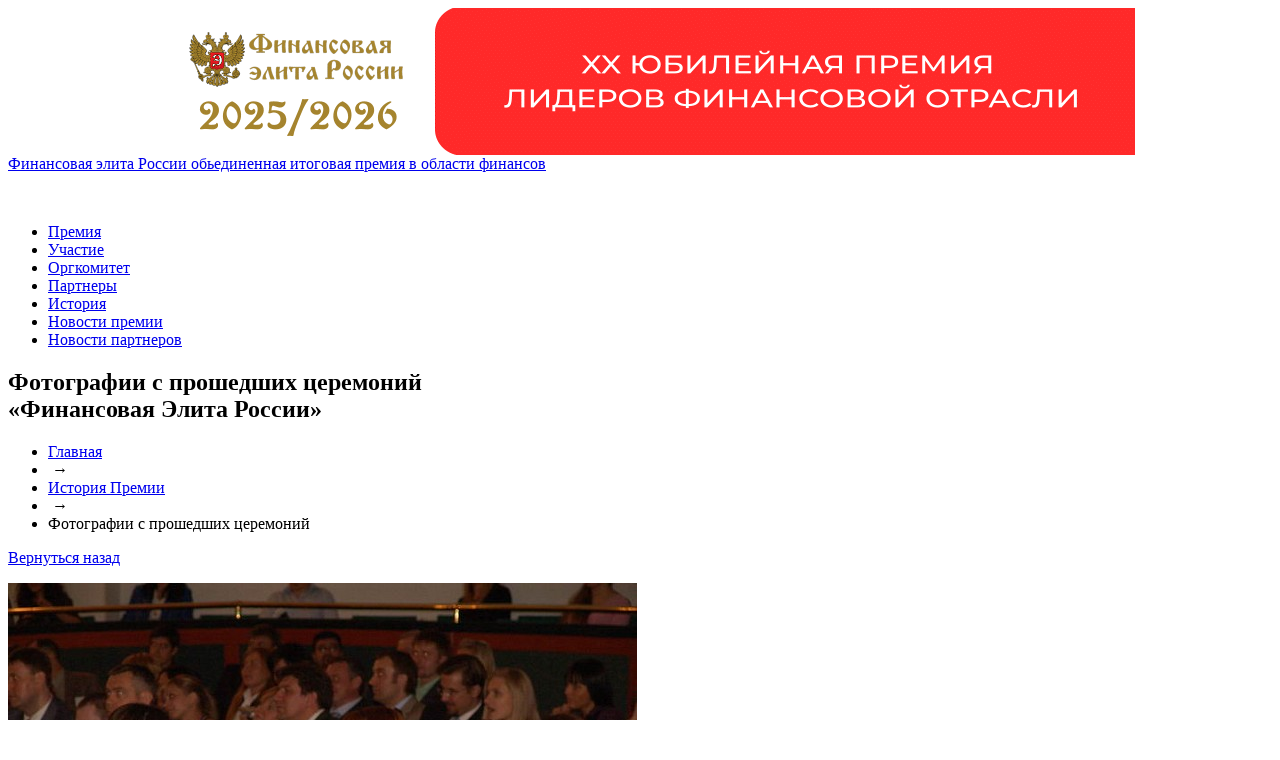

--- FILE ---
content_type: text/html; charset=windows-1251
request_url: https://www.finelita.ru/istoriya/photo.php?image=559
body_size: 4575
content:
<!DOCTYPE html>
<html xmlns="http://www.w3.org/1999/xhtml">
<head>
<meta http-equiv="Content-Type" content="text/html; charset=windows-1251">
<meta name="keywords" content="Финансовая премия, деньги, олимп, общественная премия, финансовый олимп, банкомат, вклады до востребования, депозиты, вклады, счета, обслуживание счетов, расчетные операции, денежные переводы, текущие счета, конвертация, валютные операции, депозитарные операции, тарифы, инвестирование, дорожные чеки, ценные бумаги" />
<meta name="description" content="Финансовая Элита России - Главная российская общественная премия в области финансов" />
<title>Главная российская общественная премия в области финансов</title>
<!--[if lt IE 9]><script src="dist/html5shiv.js"></script><![endif]-->
<link rel="shortcut icon" href="/bitrix/templates/finelita.astormedia/favicon.ico" />
<link href="/bitrix/js/main/core/css/core.css?14290333038964" type="text/css"  rel="stylesheet" />
<link href="/bitrix/templates/finelita.astormedia/components/bitrix/menu/main_menu/style.css?14290333034598" type="text/css"  rel="stylesheet" />
<link href="/bitrix/templates/finelita.astormedia/components/bitrix/breadcrumb/breadcrumb_finelita/style.css?1429033304227" type="text/css"  rel="stylesheet" />
<link href="/bitrix/templates/finelita.astormedia/components/bitrix/news.list/sekritariat_premium_block/style.css?1429033304108" type="text/css"  rel="stylesheet" />
<link href="/bitrix/templates/finelita.astormedia/template_styles.css?176840447835959" type="text/css"  data-template-style="true"  rel="stylesheet" />
<script type="text/javascript">if(!window.BX)window.BX={message:function(mess){if(typeof mess=='object') for(var i in mess) BX.message[i]=mess[i]; return true;}};</script>
<script type="text/javascript">(window.BX||top.BX).message({'LANGUAGE_ID':'ru','FORMAT_DATE':'MM/DD/YYYY','FORMAT_DATETIME':'MM/DD/YYYY H:MI:SS T','COOKIE_PREFIX':'BITRIX_SM','USER_ID':'','SERVER_TIME':'1768963769','SERVER_TZ_OFFSET':'10800','USER_TZ_OFFSET':'0','USER_TZ_AUTO':'Y','bitrix_sessid':'2941725468db5dadf255da0e90fda15d','SITE_ID':'s0'});(window.BX||top.BX).message({'JS_CORE_LOADING':'Загрузка...','JS_CORE_NO_DATA':'- Нет данных -','JS_CORE_WINDOW_CLOSE':'Закрыть','JS_CORE_WINDOW_EXPAND':'Развернуть','JS_CORE_WINDOW_NARROW':'Свернуть в окно','JS_CORE_WINDOW_SAVE':'Сохранить','JS_CORE_WINDOW_CANCEL':'Отменить','JS_CORE_H':'ч','JS_CORE_M':'м','JS_CORE_S':'с','JSADM_AI_HIDE_EXTRA':'Скрыть лишние','JSADM_AI_ALL_NOTIF':'Показать все','JSADM_AUTH_REQ':'Требуется авторизация!','JS_CORE_WINDOW_AUTH':'Войти','JS_CORE_IMAGE_FULL':'Полный размер'});</script>

<script type="text/javascript" src="/bitrix/js/main/core/core.js?142903330378747"></script>
<script type="text/javascript" src="/bitrix/js/main/core/core_ajax.js?142903330329674"></script>
<script type="text/javascript" src="/bitrix/js/main/session.js?14290333032880"></script>

<script type="text/javascript">
bxSession.Expand(1440, '2941725468db5dadf255da0e90fda15d', false, 'eb99591c76e0b11da602a9d9036feb44');
</script>


<script type="text/javascript" src="/bitrix/templates/finelita.astormedia/js/plugins.js?1429033304551441"></script>
<script type="text/javascript" src="/bitrix/templates/finelita.astormedia/js/main.js?14290333044025"></script>
<script type="text/javascript" src="/bitrix/templates/finelita.astormedia/components/bitrix/menu/main_menu/script.js?1429033303469"></script>

</head>
<body>
<div align="center"><a target="_blank" href="https://finelita.ru/uchastie.php"><img class="adaptive-img" align="center" title="2024 участие" alt="2024 участие" src="https://finelita.ru/upload/iblock/63b/63b77f33e7d9edfa55ceaef3c0295c58.gif"></a></div>
<!-- Rating@Mail.ru counter -->
<script type="text/javascript">
var _tmr = _tmr || [];
_tmr.push({id: "1235825", type: "pageView", start: (new Date()).getTime()});
(function (d, w) {
   var ts = d.createElement("script"); ts.type = "text/javascript"; ts.async = true;
   ts.src = (d.location.protocol == "https:" ? "https:" : "http:") + "//top-fwz1.mail.ru/js/code.js";
   var f = function () {var s = d.getElementsByTagName("script")[0]; s.parentNode.insertBefore(ts, s);};
   if (w.opera == "[object Opera]") { d.addEventListener("DOMContentLoaded", f, false); } else { f(); }
})(document, window);
</script><noscript><div style="position:absolute;left:-10000px;">
<img src="//top-fwz1.mail.ru/counter?id=1235825;js=na" style="border:0;" height="1" width="1" alt="Рейтинг@Mail.ru" />
</div></noscript>
<!-- //Rating@Mail.ru counter -->


    <div id="wrapper">

        <header id="header">
            <div class="center-box clearfix">
                <div class="logo">
                    <a href="/" alt="Финансовая элита России объединенная  итоговая  премия  в  области  финансов" title="Финансовая элита России объединенная  итоговая  премия  в  области  финансов">Финансовая элита России обьединенная  итоговая  премия  в  области  финансов</a>
                </div>
                <div class="right-header">
				
										<!-- Begin social-box -->
					
<div class="social-box"> 	 
  <ul> 		 
    <br>
   
<!-- 
		<li><a id="bxid_581694" href="" ><img id="bxid_916631" alt=""  /></a></li>
		<li><a id="bxid_981175" href="" ><img id="bxid_502871" alt=""  /></a></li>
		-->
 		 		 
<!--
		<li class="last"><a id="bxid_269483" href="" ><img id="bxid_667942" alt=""  /></a></li>
		-->
 									 		 
<!-- End social-box -->
 </ul>
 </div>
	
					<!-- End social-box -->
					
                    <nav class="main-nav">
                        
<ul>


	
	
		
							<li><a href="/istoriya/award2024.html" class="root-item">Премия</a></li>
			
		
	
	

	
	
		
							<li><a href="/uchastie.php" class="root-item">Участие</a></li>
			
		
	
	

	
	
		
							<li><a href="/orgkomitet/" class="root-item">Оргкомитет</a></li>
			
		
	
	

	
	
		
							<li><a href="/partner/" class="root-item">Партнеры</a></li>
			
		
	
	

	
	
		
							<li><a href="/istoriya/" class="active">История</a></li>
			
		
	
	

	
	
		
							<li><a href="/novosti/" class="root-item">Новости премии</a></li>
			
		
	
	

	
	
		
							<li><a href="/novosti-partnerov/" class="root-item">Новости партнеров</a></li>
			
		
	
	


</ul>
<div class="menu-clear-left"></div>
                    </nav>
                </div>
                <!-- End right-header -->
            </div>
        </header>
        <!-- End header -->
        <section id="container" class="clearfix">
            						<div class="banner-box" style="background-image: url('/bitrix/templates/finelita.astormedia/img/banner4.jpg');">
                <div class="center-box">
                    <h1>Фотографии с прошедших церемоний<br><span>«Финансовая Элита России»</span></h1>
                </div>
            </div>
            <!-- End banner-box -->
                                    <div class="bread-crumbs">
                <div class="center-box clearfix">
					<ul><li title="Главная"><a href="/">Главная</a></li><li><span>&nbsp;&rarr;&nbsp;</span></li><li title="История Премии"><a href="/istoriya/">История Премии</a></li><li><span>&nbsp;&rarr;&nbsp;</span></li><li title="Фотографии с прошедших церемоний"><a>Фотографии с прошедших церемоний</a></li></ul>                </div>
            </div>
            <!-- End bread-crumbs -->		


	
			
					<!-- End form -->					
			
			            <article class="main-article">
                <div class="center-box">			 	 		 
<p><a href="javascript:history.back()" onmouseover="window.status='Назад';return true" name="cpos" >Вернуться назад</a>	</p>
 
<div class="single"> 	<img src="/upload/resize_cache/iblock/852/708_472_1/85244a14a054d01f8197b5aec12874d7.jpg"  /> </div>
 <style>
.pluso-more
{
    display: none !important;
}
</style>
<script type="text/javascript">(function() {
  if (window.pluso)if (typeof window.pluso.start == "function") return;
  if (window.ifpluso==undefined) { window.ifpluso = 1;
    var d = document, s = d.createElement('script'), g = 'getElementsByTagName';
    s.type = 'text/javascript'; s.charset='UTF-8'; s.async = true;
    s.src = ('https:' == window.location.protocol ? 'https' : 'http')  + '://share.pluso.ru/pluso-like.js';
    var h=d[g]('body')[0];
    h.appendChild(s);
  }})();</script>
 
<div class="single"> 
<!-- <div class="pluso" data-background="transparent" data-options="big,square,line,horizontal,nocounter,theme=05" data-services="facebook,vkontakte,odnoklassniki,linkedin,twitter"></div>
 </div> -->
 
  <div class="pluso" data-background="transparent" data-options="big,square,line,horizontal,nocounter,theme=05" data-services="facebook"></div>
 </div>
 							</div>								
                <!-- End center-box --> 

				
								
				
				<!-- Begin contacts --> 					<div class="contacts">
	<div class="center-box clearfix">
				
	</div>
</div>
<!-- End contacts -->


 	
				<!-- End contacts -->
            </article>
			<!-- End article -->
			            			
		
			
        </section>
        <!-- End container -->
        <footer id="footer">
            <div class="center-box clearfix">
				<a class="link-to-top"></a>
                <div class="text">
                    
<p>2004-2025 <span style="text-transform: lowercase;">г.</span> &copy; Финансовая элита России. Все права защищены</p>
 
<p>Оргкомитет Премии и Пресс-центр - <!-- 8 (495) 128-02-40,  -->8 (968) 905-88-11</p>
	
                </div>
                <div class="counter1" style="display: none;"><noindex>
                    <!--LiveInternet counter--><script type="text/javascript"><!--
document.write("<a href='http://www.liveinternet.ru/click' "+
"target=_blank><img src='//counter.yadro.ru/hit?t18.3;r"+
escape(document.referrer)+((typeof(screen)=="undefined")?"":
";s"+screen.width+"*"+screen.height+"*"+(screen.colorDepth?
screen.colorDepth:screen.pixelDepth))+";u"+escape(document.URL)+
";"+Math.random()+
"' alt='' title='LiveInternet: показано число просмотров за 24"+
" часа, посетителей за 24 часа и за сегодня' "+
"border='0' width='88' height='31'><\/a>")
//--></script><!--/LiveInternet-->


<!-- Rating@Mail.ru logo -->
<a href="http://top.mail.ru/jump?from=1235825">
<img src="//top-fwz1.mail.ru/counter?id=1235825;t=418;l=1" 
style="border:0;" height="31" width="88" alt="Рейтинг@Mail.ru" /></a>
<!-- //Rating@Mail.ru logo -->


</noindex>
                </div>
                <div class="counter2" style="display: none;"><noindex>
                    <!--begin of Top100 logo--> <noindex>

<!-- begin of Top100 code -->

<script id="top100Counter" type="text/javascript" src="http://counter.rambler.ru/top100.jcn?613162"></script>
<noscript>
<img src="http://counter.rambler.ru/top100.cnt?613162" alt="" width="1" height="1" border="0" />

</noscript>
<!-- end of Top100 code -->


<!-- Yandex.Metrika informer -->
<a href="https://metrika.yandex.ru/stat/?id=24782255&amp;from=informer"
target="_blank" rel="nofollow"><img src="//bs.yandex.ru/informer/24782255/3_0_808080FF_808080FF_1_pageviews"
style="width:88px; height:31px; border:0;" alt="Яндекс.Метрика" title="Яндекс.Метрика: данные за сегодня (просмотры, визиты и уникальные посетители)" /></a>
<!-- /Yandex.Metrika informer -->

<!-- Yandex.Metrika counter -->
<script type="text/javascript">
(function (d, w, c) {
    (w[c] = w[c] || []).push(function() {
        try {
            w.yaCounter24782255 = new Ya.Metrika({id:24782255,
                    clickmap:true,
                    trackLinks:true,
                    accurateTrackBounce:true});
        } catch(e) { }
    });

    var n = d.getElementsByTagName("script")[0],
        s = d.createElement("script"),
        f = function () { n.parentNode.insertBefore(s, n); };
    s.type = "text/javascript";
    s.async = true;
    s.src = (d.location.protocol == "https:" ? "https:" : "http:") + "//mc.yandex.ru/metrika/watch.js";

    if (w.opera == "[object Opera]") {
        d.addEventListener("DOMContentLoaded", f, false);
    } else { f(); }
})(document, window, "yandex_metrika_callbacks");
</script>
<noscript><div><img src="//mc.yandex.ru/watch/24782255" style="position:absolute; left:-9999px;" alt="" /></div></noscript>
<!-- /Yandex.Metrika counter --></noindex>
                </div>
            </div>
				<div class="center-box sitebild">
					<a href="https://webadvert.ru/landing-support/" title="Создание сайтов Webadvert" target="_blank"><span>Создание и сопровождение сайта</span></a>
				</div>			
        </footer>
        <!-- End footer -->
    </div>
    <!-- End wrapper -->
	
	<!-- Запрос на восстановление регистрационной информации -->
</body>
</html>
